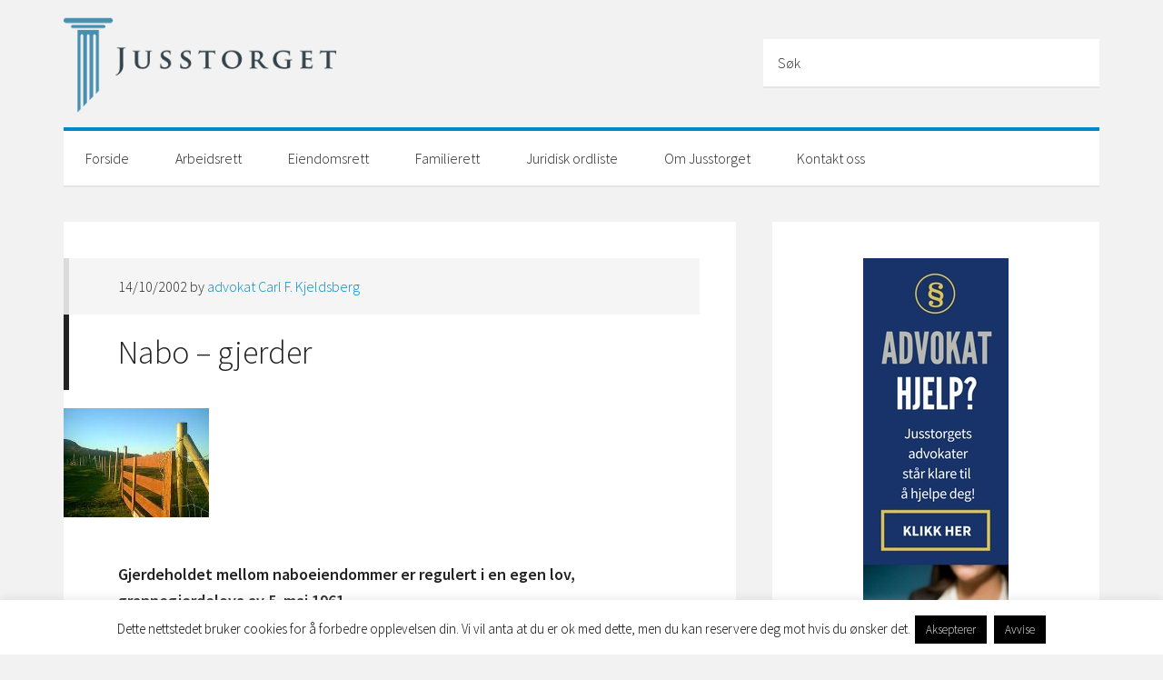

--- FILE ---
content_type: text/html; charset=UTF-8
request_url: https://www.jusstorget.no/nabo-gjerder/
body_size: 8223
content:
<!DOCTYPE html> <html lang="nb-NO" prefix="og: http://ogp.me/ns#"> <head> <meta charset="UTF-8"/> <meta name="viewport" content="width=device-width, initial-scale=1"/> <title>Nabo - gjerder - Jusstorget</title> <link rel="canonical" href="https://www.jusstorget.no/nabo-gjerder/"/> <meta property="og:locale" content="nb_NO"/> <meta property="og:type" content="article"/> <meta property="og:title" content="Nabo - gjerder - Jusstorget"/> <meta property="og:description" content="Gjerdeholdet mellom naboeiendommer er regulert i en egen lov, grannegjerdelova av 5. mai 1961. Her er en kort og stikkordsmessig beskrivelse av de viktigste reglene. Grannegjerdelova finner du ved å trykke her. Alle har rett til å sette opp gjerde mot naboene sine. Betingelsene er at gjerdet er bygget og vedlikeholdt slik at det ikke &hellip;"/> <meta property="og:url" content="https://www.jusstorget.no/nabo-gjerder/"/> <meta property="og:site_name" content="Jusstorget"/> <meta property="article:tag" content="Naborett"/> <meta property="article:section" content="Privatjuss"/> <meta property="article:published_time" content="2002-10-14T22:59:58+00:00"/> <meta property="article:modified_time" content="2015-09-22T00:00:40+00:00"/> <meta property="og:updated_time" content="2015-09-22T00:00:40+00:00"/> <meta name="twitter:card" content="summary"/> <meta name="twitter:description" content="Gjerdeholdet mellom naboeiendommer er regulert i en egen lov, grannegjerdelova av 5. mai 1961. Her er en kort og stikkordsmessig beskrivelse av de viktigste reglene. Grannegjerdelova finner du ved å trykke her. Alle har rett til å sette opp gjerde mot naboene sine. Betingelsene er at gjerdet er bygget og vedlikeholdt slik at det ikke [&hellip;]"/> <meta name="twitter:title" content="Nabo - gjerder - Jusstorget"/> <meta name="twitter:image" content="https://www.jusstorget.no/wp-content/uploads/2015/09/readfile-17.jpg"/> <script type='application/ld+json'>{"@context":"https:\/\/schema.org","@type":"Organization","url":"https:\/\/www.jusstorget.no\/","sameAs":[],"@id":"https:\/\/www.jusstorget.no\/#organization","name":"Jusstorget","logo":"http:\/\/www.jusstorget.no\/wp-content\/uploads\/2015\/09\/cropped-jusstorget_logo1.png"}</script> <link rel='dns-prefetch' href="//fonts.googleapis.com/"/> <link rel='dns-prefetch' href="//s.w.org/"/> <link rel="alternate" type="application/rss+xml" title="Jusstorget &raquo; strøm" href="/feed/"/> <link rel="alternate" type="application/rss+xml" title="Jusstorget &raquo; kommentarstrøm" href="/comments/feed/"/> <link rel="alternate" type="application/rss+xml" title="Jusstorget &raquo; Nabo &#8211; gjerder kommentarstrøm" href="feed/"/>  <script type="text/javascript">window._wpemojiSettings = {"baseUrl":"https:\/\/s.w.org\/images\/core\/emoji\/13.0.1\/72x72\/","ext":".png","svgUrl":"https:\/\/s.w.org\/images\/core\/emoji\/13.0.1\/svg\/","svgExt":".svg","source":{"concatemoji":"https:\/\/www.jusstorget.no\/wp-includes\/js\/wp-emoji-release.min.js?ver=5.6.16"}};!function(e,a,t){var n,r,o,i=a.createElement("canvas"),p=i.getContext&&i.getContext("2d");function s(e,t){var a=String.fromCharCode;p.clearRect(0,0,i.width,i.height),p.fillText(a.apply(this,e),0,0);e=i.toDataURL();return p.clearRect(0,0,i.width,i.height),p.fillText(a.apply(this,t),0,0),e===i.toDataURL()}function c(e){var t=a.createElement("script");t.src=e,t.defer=t.type="text/javascript",a.getElementsByTagName("head")[0].appendChild(t)}for(o=Array("flag","emoji"),t.supports={everything:!0,everythingExceptFlag:!0},r=0;r<o.length;r++)t.supports[o[r]]=function(e){if(!p||!p.fillText)return!1;switch(p.textBaseline="top",p.font="600 32px Arial",e){case"flag":return s([127987,65039,8205,9895,65039],[127987,65039,8203,9895,65039])?!1:!s([55356,56826,55356,56819],[55356,56826,8203,55356,56819])&&!s([55356,57332,56128,56423,56128,56418,56128,56421,56128,56430,56128,56423,56128,56447],[55356,57332,8203,56128,56423,8203,56128,56418,8203,56128,56421,8203,56128,56430,8203,56128,56423,8203,56128,56447]);case"emoji":return!s([55357,56424,8205,55356,57212],[55357,56424,8203,55356,57212])}return!1}(o[r]),t.supports.everything=t.supports.everything&&t.supports[o[r]],"flag"!==o[r]&&(t.supports.everythingExceptFlag=t.supports.everythingExceptFlag&&t.supports[o[r]]);t.supports.everythingExceptFlag=t.supports.everythingExceptFlag&&!t.supports.flag,t.DOMReady=!1,t.readyCallback=function(){t.DOMReady=!0},t.supports.everything||(n=function(){t.readyCallback()},a.addEventListener?(a.addEventListener("DOMContentLoaded",n,!1),e.addEventListener("load",n,!1)):(e.attachEvent("onload",n),a.attachEvent("onreadystatechange",function(){"complete"===a.readyState&&t.readyCallback()})),(n=t.source||{}).concatemoji?c(n.concatemoji):n.wpemoji&&n.twemoji&&(c(n.twemoji),c(n.wpemoji)))}(window,document,window._wpemojiSettings);</script>
<style type="text/css"> img.wp-smiley,img.emoji{display:inline !important;border:none !important;box-shadow:none !important;height:1em !important;width:1em !important;margin:0 .07em !important;vertical-align:-0.1em !important;background:none !important;padding:0 !important}</style> <link rel="stylesheet" type="text/css" href="https://www.jusstorget.no/wp-content/plugins/jch-optimize/assets/wp-content/plugins/nz/50567392390ddf3aaa07a65c9857d478.css" />  
<link rel='stylesheet' id='contact-form-7-css' href="/wp-content/plugins/contact-form-7/includes/css/styles.css?ver=5.3.2" type='text/css' media='all'/> 
<link rel='stylesheet' id='cookie-law-info-css' href="/wp-content/plugins/cookie-law-info/public/css/cookie-law-info-public.css?ver=1.9.5" type='text/css' media='all'/> 
<link rel='stylesheet' id='cookie-law-info-gdpr-css' href="/wp-content/plugins/cookie-law-info/public/css/cookie-law-info-gdpr.css?ver=1.9.5" type='text/css' media='all'/> 
<link rel='stylesheet' id='thumbs_rating_styles-css' href="/wp-content/plugins/link-library/upvote-downvote/css/style.css?ver=1.0.0" type='text/css' media='all'/> 
<link rel='stylesheet' id='wp-glossary-css-css' href="/wp-content/plugins/wp-glossary/css/wp-glossary.css?ver=5.6.16" type='text/css' media='all'/> 
<link rel='stylesheet' id='wp-glossary-qtip-css-css' href="/wp-content/plugins/wp-glossary/ext/jquery.qtip.css?ver=5.6.16" type='text/css' media='all'/> <link rel="stylesheet" type="text/css" href="https://www.jusstorget.no/wp-content/plugins/jch-optimize/assets/wp-content/plugins/nz/5403f854fc711765a0626e559a1768e9.css" /> 
<link rel='stylesheet' id='google-font-css' href="//fonts.googleapis.com/css?family=Source+Sans+Pro%3A300%2C600&#038;ver=2.1" type='text/css' media='all'/>        <link rel="https://api.w.org/" href="/wp-json/"/><link rel="alternate" type="application/json" href="/wp-json/wp/v2/posts/270"/><link rel="EditURI" type="application/rsd+xml" title="RSD" href="/xmlrpc.php?rsd"/> <link rel="wlwmanifest" type="application/wlwmanifest+xml" href="/wp-includes/wlwmanifest.xml"/> <link rel='shortlink' href="/?p=270"/> <link rel="alternate" type="application/json+oembed" href="/wp-json/oembed/1.0/embed?url=https%3A%2F%2Fwww.jusstorget.no%2Fnabo-gjerder%2F"/> <link rel="alternate" type="text/xml+oembed" href="/wp-json/oembed/1.0/embed?url=https%3A%2F%2Fwww.jusstorget.no%2Fnabo-gjerder%2F&#038;format=xml"/> <script type="application/javascript" src="https://www.jusstorget.no/wp-content/plugins/jch-optimize/assets/wp-content/plugins/nz/33106dae5d6a187baa9d8e7f0921bf90.js"></script>
	<script type='text/javascript' id='cookie-law-info-js-extra'>
var Cli_Data = {"nn_cookie_ids":[],"cookielist":[],"ccpaEnabled":"","ccpaRegionBased":"","ccpaBarEnabled":"","ccpaType":"gdpr","js_blocking":"","custom_integration":"","triggerDomRefresh":""};var cli_cookiebar_settings = {"animate_speed_hide":"500","animate_speed_show":"500","background":"#FFF","border":"#b1a6a6c2","border_on":"","button_1_button_colour":"#000","button_1_button_hover":"#000000","button_1_link_colour":"#fff","button_1_as_button":"1","button_1_new_win":"","button_2_button_colour":"#333","button_2_button_hover":"#292929","button_2_link_colour":"#444","button_2_as_button":"","button_2_hidebar":"1","button_3_button_colour":"#000","button_3_button_hover":"#000000","button_3_link_colour":"#fff","button_3_as_button":"1","button_3_new_win":"","button_4_button_colour":"#000","button_4_button_hover":"#000000","button_4_link_colour":"#fff","button_4_as_button":"1","font_family":"inherit","header_fix":"","notify_animate_hide":"1","notify_animate_show":"","notify_div_id":"#cookie-law-info-bar","notify_position_horizontal":"right","notify_position_vertical":"bottom","scroll_close":"","scroll_close_reload":"","accept_close_reload":"","reject_close_reload":"","showagain_tab":"","showagain_background":"#fff","showagain_border":"#000","showagain_div_id":"#cookie-law-info-again","showagain_x_position":"100px","text":"#000","show_once_yn":"","show_once":"10000","logging_on":"","as_popup":"","popup_overlay":"1","bar_heading_text":"","cookie_bar_as":"banner","popup_showagain_position":"bottom-right","widget_position":"left"};var log_object = {"ajax_url":"https:\/\/www.jusstorget.no\/wp-admin\/admin-ajax.php"};
</script>
<script type='text/javascript' src='https://www.jusstorget.no/wp-content/plugins/cookie-law-info/public/js/cookie-law-info-public.js?ver=1.9.5' id='cookie-law-info-js'></script>
<script type='text/javascript' id='thumbs_rating_scripts-js-extra'>
var thumbs_rating_ajax = {"ajax_url":"https:\/\/www.jusstorget.no\/wp-admin\/admin-ajax.php","nonce":"1af8063bde"};
</script>
<script type='text/javascript' src='https://www.jusstorget.no/wp-content/plugins/link-library/upvote-downvote/js/general.js?ver=4.0.1' id='thumbs_rating_scripts-js'></script>
<script type="application/javascript" src="https://www.jusstorget.no/wp-content/plugins/jch-optimize/assets/wp-content/plugins/nz/fe42fdf71c7fe53b91681c6cdff63787.js"></script>
	<script type='text/javascript' data-cfasync='false'>var _mmunch = {'front': false, 'page': false, 'post': false, 'category': false, 'author': false, 'search': false, 'attachment': false, 'tag': false};_mmunch['post'] = true; _mmunch['postData'] = {"ID":270,"post_name":"nabo-gjerder","post_title":"Nabo - gjerder","post_type":"post","post_author":"4","post_status":"publish"}; _mmunch['postCategories'] = [{"term_id":3,"name":"Privatjuss","slug":"privatjuss","term_group":0,"term_taxonomy_id":3,"taxonomy":"category","description":"Privatjuss","parent":0,"count":153,"filter":"raw","meta":[],"cat_ID":3,"category_count":153,"category_description":"Privatjuss","cat_name":"Privatjuss","category_nicename":"privatjuss","category_parent":0}]; _mmunch['postTags'] = [{"term_id":18,"name":"Naborett","slug":"naborett","term_group":0,"term_taxonomy_id":18,"taxonomy":"post_tag","description":"","parent":0,"count":8,"filter":"raw","meta":[]}]; _mmunch['postAuthor'] = {"name":"advokat Carl F. Kjeldsberg","ID":4};</script>
<script data-cfasync="false" src="//a.mailmunch.co/app/v1/site.js" id="mailmunch-script" data-plugin="mc_mm" data-mailmunch-site-id="110603" async></script>
<script>(function(i,s,o,g,r,a,m){i['GoogleAnalyticsObject']=r;i[r]=i[r]||function(){(i[r].q=i[r].q||[]).push(arguments)},i[r].l=1*new Date();a=s.createElement(o),m=s.getElementsByTagName(o)[0];a.async=1;a.src=g;m.parentNode.insertBefore(a,m)
})(window,document,'script','https://www.google-analytics.com/analytics.js','ga');
ga('create', 'UA-4866034-1', 'auto');ga('send', 'pageview');</script>
<style type="text/css">.site-title a{background:url(https://www.jusstorget.no/wp-content/uploads/2017/09/cropped-jusstorget-logo.png) no-repeat !important}</style> 
<style type="text/css" id="custom-background-css"> body.custom-background{background-color:#f2f2f2}</style> <link rel="icon" href="/wp-content/uploads/2015/09/site_icon.png" sizes="32x32"/> <link rel="icon" href="/wp-content/uploads/2015/09/site_icon.png" sizes="192x192"/> <link rel="apple-touch-icon" href="/wp-content/uploads/2015/09/site_icon.png"/> <meta name="msapplication-TileImage" content="https://www.jusstorget.no/wp-content/uploads/2015/09/site_icon.png"/>  	<script>(function(d) {var config = {kitId: 'bci7hrg',scriptTimeout: 3000,async: true
},h=d.documentElement,t=setTimeout(function(){h.className=h.className.replace(/\bwf-loading\b/g,"")+" wf-inactive";},config.scriptTimeout),tk=d.createElement("script"),f=false,s=d.getElementsByTagName("script")[0],a;h.className+=" wf-loading";tk.src='https://use.typekit.net/'+config.kitId+'.js';tk.async=true;tk.onload=tk.onreadystatechange=function(){a=this.readyState;if(f||a&&a!="complete"&&a!="loaded")return;f=true;clearTimeout(t);try{Typekit.load(config)}catch(e){}};s.parentNode.insertBefore(tk,s)
})(document);</script>
</head> <body class="post-template-default single single-post postid-270 single-format-standard custom-background custom-header header-image content-sidebar genesis-breadcrumbs-hidden genesis-footer-widgets-hidden generate-pro-blue" itemscope itemtype="https://schema.org/WebPage"><div class="site-container"><header class="site-header" itemscope itemtype="https://schema.org/WPHeader"><div class="wrap"><div class="title-area"><p class="site-title" itemprop="headline"><a href="/">Jusstorget</a></p><p class="site-description" itemprop="description">- lettlest juss og juridisk hjelp</p></div><div class="widget-area header-widget-area"><section id="search-3" class="widget widget_search"><div class="widget-wrap"><form class="search-form" method="get" action="/" role="search" itemprop="potentialAction" itemscope itemtype="https://schema.org/SearchAction"><input class="search-form-input" type="search" name="s" id="searchform-1" placeholder="Søk" itemprop="query-input"><input class="search-form-submit" type="submit" value="Search"><meta content="https://www.jusstorget.no/?s={s}" itemprop="target"></form></div></section> </div></div></header><nav class="nav-primary" aria-label="Main" itemscope itemtype="https://schema.org/SiteNavigationElement"><div class="wrap"><ul id="menu-top-menu" class="menu genesis-nav-menu menu-primary"><li id="menu-item-1365" class="menu-item menu-item-type-custom menu-item-object-custom menu-item-home menu-item-1365"><a href="http://www.jusstorget.no/" itemprop="url"><span itemprop="name">Forside</span></a></li> <li id="menu-item-1891" class="menu-item menu-item-type-post_type menu-item-object-page menu-item-has-children menu-item-1891"><a href="/kontakt-oss/arbeidsrett/" itemprop="url"><span itemprop="name">Arbeidsrett</span></a> <ul class="sub-menu"> <li id="menu-item-1602" class="menu-item menu-item-type-taxonomy menu-item-object-category menu-item-1602"><a href="/category/naeringsjuss/arbeidsrett/" itemprop="url"><span itemprop="name">Arbeidsrett</span></a></li> <li id="menu-item-1870" class="menu-item menu-item-type-taxonomy menu-item-object-category menu-item-1870"><a href="/category/naeringsjuss/arbeidsrett/ansettelse/" itemprop="url"><span itemprop="name">Ansettelse</span></a></li> <li id="menu-item-1872" class="menu-item menu-item-type-taxonomy menu-item-object-category menu-item-1872"><a href="/category/naeringsjuss/arbeidsrett/avskjed/" itemprop="url"><span itemprop="name">Avskjed</span></a></li> <li id="menu-item-1926" class="menu-item menu-item-type-taxonomy menu-item-object-category menu-item-1926"><a href="/category/naeringsjuss/arbeidsrett/droftelsesmote/" itemprop="url"><span itemprop="name">Drøftelsesmøte</span></a></li> <li id="menu-item-1873" class="menu-item menu-item-type-taxonomy menu-item-object-category menu-item-1873"><a href="/category/naeringsjuss/arbeidsrett/nedbemanning/" itemprop="url"><span itemprop="name">Nedbemanning</span></a></li> <li id="menu-item-1874" class="menu-item menu-item-type-taxonomy menu-item-object-category menu-item-1874"><a href="/category/naeringsjuss/arbeidsrett/nyheter-innen-arbeidsrett/" itemprop="url"><span itemprop="name">Nyheter innen arbeidsrett</span></a></li> <li id="menu-item-1871" class="menu-item menu-item-type-taxonomy menu-item-object-category menu-item-1871"><a href="/category/naeringsjuss/arbeidsrett/oppsigelse/" itemprop="url"><span itemprop="name">Oppsigelse</span></a></li> <li id="menu-item-1880" class="menu-item menu-item-type-taxonomy menu-item-object-category menu-item-1880"><a href="/category/permittering/" itemprop="url"><span itemprop="name">Permittering</span></a></li> <li id="menu-item-1875" class="menu-item menu-item-type-taxonomy menu-item-object-category menu-item-1875"><a href="/category/naeringsjuss/arbeidsrett/personaljuss/" itemprop="url"><span itemprop="name">Personaljuss</span></a></li> <li id="menu-item-1876" class="menu-item menu-item-type-taxonomy menu-item-object-category menu-item-1876"><a href="/category/naeringsjuss/arbeidsrett/sykefravaer/" itemprop="url"><span itemprop="name">Sykefravær</span></a></li> <li id="menu-item-1877" class="menu-item menu-item-type-taxonomy menu-item-object-category menu-item-1877"><a href="/category/naeringsjuss/arbeidsrett/granskning/" itemprop="url"><span itemprop="name">Granskning</span></a></li> <li id="menu-item-1878" class="menu-item menu-item-type-taxonomy menu-item-object-category menu-item-1878"><a href="/category/naeringsjuss/arbeidsrett/kollektiv-arbeidsrett/" itemprop="url"><span itemprop="name">Kollektiv arbeidsrett</span></a></li> <li id="menu-item-1879" class="menu-item menu-item-type-taxonomy menu-item-object-category menu-item-1879"><a href="/category/naeringsjuss/arbeidsrett/virksomhetsoverdragelse/" itemprop="url"><span itemprop="name">Virksomhetsoverdragelse</span></a></li> </ul> </li> <li id="menu-item-1866" class="menu-item menu-item-type-taxonomy menu-item-object-category menu-item-has-children menu-item-1866"><a href="/category/privatjuss/eiendomsrett/" itemprop="url"><span itemprop="name">Eiendomsrett</span></a> <ul class="sub-menu"> <li id="menu-item-1884" class="menu-item menu-item-type-taxonomy menu-item-object-category menu-item-1884"><a href="/category/privatjuss/eiendomsrett/ekspropriasjon/" itemprop="url"><span itemprop="name">Ekspropriasjon</span></a></li> <li id="menu-item-1885" class="menu-item menu-item-type-taxonomy menu-item-object-category menu-item-1885"><a href="/category/privatjuss/eiendomsrett/husleierett/" itemprop="url"><span itemprop="name">Husleierett</span></a></li> <li id="menu-item-1886" class="menu-item menu-item-type-taxonomy menu-item-object-category menu-item-1886"><a href="/category/privatjuss/eiendomsrett/naborett/" itemprop="url"><span itemprop="name">Naborett</span></a></li> <li id="menu-item-1887" class="menu-item menu-item-type-taxonomy menu-item-object-category menu-item-1887"><a href="/category/privatjuss/eiendomsrett/odelsrett/" itemprop="url"><span itemprop="name">Odelsrett</span></a></li> <li id="menu-item-1890" class="menu-item menu-item-type-taxonomy menu-item-object-category menu-item-1890"><a href="/category/privatjuss/eiendomsrett/tomtefeste/" itemprop="url"><span itemprop="name">Tomtefeste</span></a></li> </ul> </li> <li id="menu-item-1868" class="menu-item menu-item-type-taxonomy menu-item-object-category menu-item-has-children menu-item-1868"><a href="/category/familierett/" itemprop="url"><span itemprop="name">Familierett</span></a> <ul class="sub-menu"> <li id="menu-item-1867" class="menu-item menu-item-type-taxonomy menu-item-object-category menu-item-1867"><a href="/category/barnerett/" itemprop="url"><span itemprop="name">Barnerett</span></a></li> <li id="menu-item-1604" class="menu-item menu-item-type-taxonomy menu-item-object-category menu-item-1604"><a href="/category/familierett/skilsmisse/" itemprop="url"><span itemprop="name">Skilsmisse</span></a></li> <li id="menu-item-1905" class="menu-item menu-item-type-post_type menu-item-object-page menu-item-1905"><a href="/skilsmisse-temaoversikt/" itemprop="url"><span itemprop="name">Skilsmisse – temaoversikt</span></a></li> </ul> </li> <li id="menu-item-1364" class="menu-item menu-item-type-post_type menu-item-object-page menu-item-1364"><a href="/juridisk-ordliste/" itemprop="url"><span itemprop="name">Juridisk ordliste</span></a></li> <li id="menu-item-1916" class="menu-item menu-item-type-post_type menu-item-object-page menu-item-has-children menu-item-1916"><a href="/%c2%a7-om-jusstorget-no/" itemprop="url"><span itemprop="name">Om Jusstorget</span></a> <ul class="sub-menu"> <li id="menu-item-2088" class="menu-item menu-item-type-post_type menu-item-object-page menu-item-privacy-policy menu-item-2088"><a href="/%c2%a7-om-jusstorget-no/personvernerklaering/" itemprop="url"><span itemprop="name">Personvernerklæring</span></a></li> </ul> </li> <li id="menu-item-1917" class="menu-item menu-item-type-post_type menu-item-object-page menu-item-1917"><a href="/kontakt-oss/" itemprop="url"><span itemprop="name">Kontakt oss</span></a></li> </ul></div></nav><div class="site-inner"><div class="content-sidebar-wrap"><main class="content"><article class="post-270 post type-post status-publish format-standard has-post-thumbnail category-privatjuss tag-naborett entry" aria-label="Nabo &#8211; gjerder" itemscope itemtype="https://schema.org/CreativeWork"><header class="entry-header"><p class="entry-meta"><time class="entry-time" itemprop="datePublished" datetime="2002-10-14T22:59:58+00:00">14/10/2002</time> by <a href="/author/kjeldsberg/" title="Innlegg av advokat Carl F. Kjeldsberg" class="author url fn" rel="author">advokat Carl F. Kjeldsberg</a> </p><h1 class="entry-title" itemprop="headline">Nabo &#8211; gjerder</h1> </header><div class="entry-content" itemprop="text"><div class="featured-image"><a href="./"><img src="/wp-content/uploads/2015/09/readfile-17.jpg" alt="Nabo &#8211; gjerder" class="entry-image"/></a></div><p><strong>Gjerdeholdet mellom naboeiendommer er regulert i en egen lov, grannegjerdelova av 5. mai 1961. </strong></p> <p>Her er en kort og stikkordsmessig beskrivelse av de viktigste reglene.</p> <p>Grannegjerdelova finner du ved å trykke <a href="http://www.lovdata.no/all/nl-19610505-000.html">her</a>.</p> <ul> <li>Alle har rett til å sette opp gjerde mot naboene sine. Betingelsene er at gjerdet er bygget og vedlikeholdt slik at det ikke er unødig eller urimelig til fare, skade eller ulempe for naboene.<br/> Gjerdet skal bekostes av den som setter det opp.</li> <li>Dersom begge/ alle naboene har nytte av at det settes opp gjerde, kan nabo kreve at det skal være gjerde naboene imellom. Kostnadene ved gjerdeoppsettingen skal deles likt mellom naboene og nytten av gjerdet skal klart være større enn kostnadene ved oppsettingen av gjerdet</li> <li>Blir naboene ikke enige i gjerdespørsmål, f.eks hvor gjerdet skal gå, hvor mye den enkelte skal bekoste osv. skal saken avgjøres ved gjerdeskjønn. En rettskraftig avgjørelse av gjerdeskjønnet kan gjennomføres med tvang, om nødvendig ved bistand fra namsmannen.<br/> Kostnadene ved skjønnet skal som hovedregel fordeles naboene i mellom.</li> </ul> </div><footer class="entry-footer"><p class="entry-meta"><span class="entry-categories">Arkivert Under:<a href="/category/privatjuss/" rel="category tag">Privatjuss</a></span> <span class="entry-tags">Merket Med:<a href="/tag/naborett/" rel="tag">Naborett</a></span></p></footer></article><section class="author-box" itemprop="author" itemscope itemtype="https://schema.org/Person"><img alt='' src="http://www.jusstorget.no/wp-content/Cimy_User_Extra_Fields/Kjeldsberg/avatar/photo-2.jpg" class='avatar avatar-70 photo' height='70' width='70'/> <h1 class="author-box-title">About <a href="/author/kjeldsberg/"> <span itemprop="name">advokat Carl F. Kjeldsberg</span></a></h1><div class="author-box-content" itemprop="description"><p>Carl F. Kjeldsberg (f. 1962)</em>er jurist og har vært konsulent i Justisdepartementet, politiembedsmann ved Oslo Politikammer og advokat i advokatfirmaet NorLaw. </p> <p>Kjeldsberg har hatt ulike lederstillinger i dagligvarebransjen, bl.a. i familiefirmaet Kjeldsberggruppen AS og som organisasjons- og personaldirektør i Rema 1000 Norge AS. Har arbeidet i <a href="http://www.advokatonline.no/">Advokatonline.no</a> og vært medgründer og daglig leder for rettshjelperkjeden Webjuristene.<br/> Arbeider nå som produktsjef for <a href="http://www.akelius.no/">Akelius Dokument</a>.<strong>Utdanning:</strong></p> <p>Kjeldsberg var frem til 2015 ansvarlig redaktør for Jusstorget.no. Han har i dag ingen tilknytning til nettsiden, men Jusstorget og dets leserer kan takke han for mange års fantastisk innsats. </p> <p>1993: Advokatbevilling<br/> 1990: Cand. jur. Universitetet i Oslo</p> </div></section></main><aside class="sidebar sidebar-primary widget-area" role="complementary" aria-label="Primary Sidebar" itemscope itemtype="https://schema.org/WPSideBar"><section id="text-6" class="widget widget_text"><div class="widget-wrap"> <div class="textwidget"><center><a href="/advokat"> <img src="/wp-content/uploads/2016/11/advokathjelp.jpg" alt="advokathjelp" width="160" height="600"> </a></center> </div> </div></section> </aside></div></div><footer class="site-footer" itemscope itemtype="https://schema.org/WPFooter"><div class="wrap"><p>Copyright &#x000A9;&nbsp;2026 · <a href="http://my.studiopress.com/themes/generate/">Generate Pro Theme</a> on <a href="//www.studiopress.com/">Genesis Framework</a> · <a href="//wordpress.org/">WordPress</a> · <a rel="nofollow" href="/wp-login.php">Log in</a></p></div></footer></div><div id="cookie-law-info-bar" data-nosnippet="true"><span>Dette nettstedet bruker cookies for å forbedre opplevelsen din. Vi vil anta at du er ok med dette, men du kan reservere deg mot hvis du ønsker det.<a role='button' tabindex='0' data-cli_action="accept" id="cookie_action_close_header" class="medium cli-plugin-button cli-plugin-main-button cookie_action_close_header cli_action_button" style="display:inline-block; ">Aksepterer</a> <a role='button' tabindex='0' id="cookie_action_close_header_reject" class="medium cli-plugin-button cli-plugin-main-button cookie_action_close_header_reject cli_action_button" data-cli_action="reject">Avvise</a></span></div><div id="cookie-law-info-again" style="display:none;" data-nosnippet="true"><span id="cookie_hdr_showagain">Privacy & Cookies Policy</span></div><div class="cli-modal" data-nosnippet="true" id="cliSettingsPopup" tabindex="-1" role="dialog" aria-labelledby="cliSettingsPopup" aria-hidden="true"> <div class="cli-modal-dialog" role="document"> <div class="cli-modal-content cli-bar-popup"> <button type="button" class="cli-modal-close" id="cliModalClose"> <svg viewBox="0 0 24 24"><path d="M19 6.41l-1.41-1.41-5.59 5.59-5.59-5.59-1.41 1.41 5.59 5.59-5.59 5.59 1.41 1.41 5.59-5.59 5.59 5.59 1.41-1.41-5.59-5.59z"></path><path d="M0 0h24v24h-24z" fill="none"></path></svg> <span class="wt-cli-sr-only">Close</span> </button> <div class="cli-modal-body"> <div class="cli-container-fluid cli-tab-container"> <div class="cli-row"> <div class="cli-col-12 cli-align-items-stretch cli-px-0"> <div class="cli-privacy-overview"> <h4>Privacy Overview</h4> <div class="cli-privacy-content"> <div class="cli-privacy-content-text">This website uses cookies to improve your experience while you navigate through the website. Out of these, the cookies that are categorized as necessary are stored on your browser as they are essential for the working of basic functionalities of the website. We also use third-party cookies that help us analyze and understand how you use this website. These cookies will be stored in your browser only with your consent. You also have the option to opt-out of these cookies. But opting out of some of these cookies may affect your browsing experience.</div> </div> <a class="cli-privacy-readmore" data-readmore-text="Show more" data-readless-text="Show less"></a> </div> </div> <div class="cli-col-12 cli-align-items-stretch cli-px-0 cli-tab-section-container"> <div class="cli-tab-section"> <div class="cli-tab-header"> <a role="button" tabindex="0" class="cli-nav-link cli-settings-mobile" data-target="necessary" data-toggle="cli-toggle-tab"> Necessary </a> <div class="wt-cli-necessary-checkbox"> <input type="checkbox" class="cli-user-preference-checkbox" id="wt-cli-checkbox-necessary" data-id="checkbox-necessary" checked="checked"/> <label class="form-check-label" for="wt-cli-checkbox-necessary">Necessary</label> </div> <span class="cli-necessary-caption">Always Enabled</span> </div> <div class="cli-tab-content"> <div class="cli-tab-pane cli-fade" data-id="necessary"> <p>Necessary cookies are absolutely essential for the website to function properly. This category only includes cookies that ensures basic functionalities and security features of the website. These cookies do not store any personal information.</p> </div> </div> </div> <div class="cli-tab-section"> <div class="cli-tab-header"> <a role="button" tabindex="0" class="cli-nav-link cli-settings-mobile" data-target="non-necessary" data-toggle="cli-toggle-tab"> Non-necessary </a> <div class="cli-switch"> <input type="checkbox" id="wt-cli-checkbox-non-necessary" class="cli-user-preference-checkbox" data-id="checkbox-non-necessary" checked='checked'/> <label for="wt-cli-checkbox-non-necessary" class="cli-slider" data-cli-enable="Enabled" data-cli-disable="Disabled"><span class="wt-cli-sr-only">Non-necessary</span></label> </div> </div> <div class="cli-tab-content"> <div class="cli-tab-pane cli-fade" data-id="non-necessary"> <p>Any cookies that may not be particularly necessary for the website to function and is used specifically to collect user personal data via analytics, ads, other embedded contents are termed as non-necessary cookies. It is mandatory to procure user consent prior to running these cookies on your website.</p> </div> </div> </div> </div> </div> </div> </div> </div> </div> </div> <div class="cli-modal-backdrop cli-fade cli-settings-overlay"></div> <div class="cli-modal-backdrop cli-fade cli-popupbar-overlay"></div> <script async>(function(s,u,m,o,j,v){j=u.createElement(m);v=u.getElementsByTagName(m)[0];j.async=1;j.src=o;j.dataset.sumoSiteId='f419480b6358bb75775a07f90b5204726aff5b123a05efe138505c99c19e8c34';j.dataset.sumoPlatform='wordpress';v.parentNode.insertBefore(j,v)})(window,document,'script','//load.sumo.com/');</script> <script type="application/javascript">var ajaxurl = "https://www.jusstorget.no/wp-admin/admin-ajax.php";
function sumo_add_woocommerce_coupon(code) {jQuery.post(ajaxurl, {action: 'sumo_add_woocommerce_coupon',code: code,});}function sumo_remove_woocommerce_coupon(code) {jQuery.post(ajaxurl, {action: 'sumo_remove_woocommerce_coupon',code: code,});}function sumo_get_woocommerce_cart_subtotal(callback) {jQuery.ajax({method: 'POST',url: ajaxurl,dataType: 'html',data: {action: 'sumo_get_woocommerce_cart_subtotal',},success: function(subtotal) {return callback(null, subtotal);},error: function(err) {return callback(err, 0);}});}</script> <script type='text/javascript' id='contact-form-7-js-extra'>
var wpcf7 = {"apiSettings":{"root":"https:\/\/www.jusstorget.no\/wp-json\/contact-form-7\/v1","namespace":"contact-form-7\/v1"}};
</script> <script type='text/javascript' src='https://www.jusstorget.no/wp-content/plugins/contact-form-7/includes/js/scripts.js?ver=5.3.2' id='contact-form-7-js'></script> <script type='text/javascript' src='https://www.jusstorget.no/wp-includes/js/comment-reply.min.js?ver=5.6.16' id='comment-reply-js'></script> <script type='text/javascript' src='https://www.jusstorget.no/wp-includes/js/wp-embed.min.js?ver=5.6.16' id='wp-embed-js'></script> </body></html> 